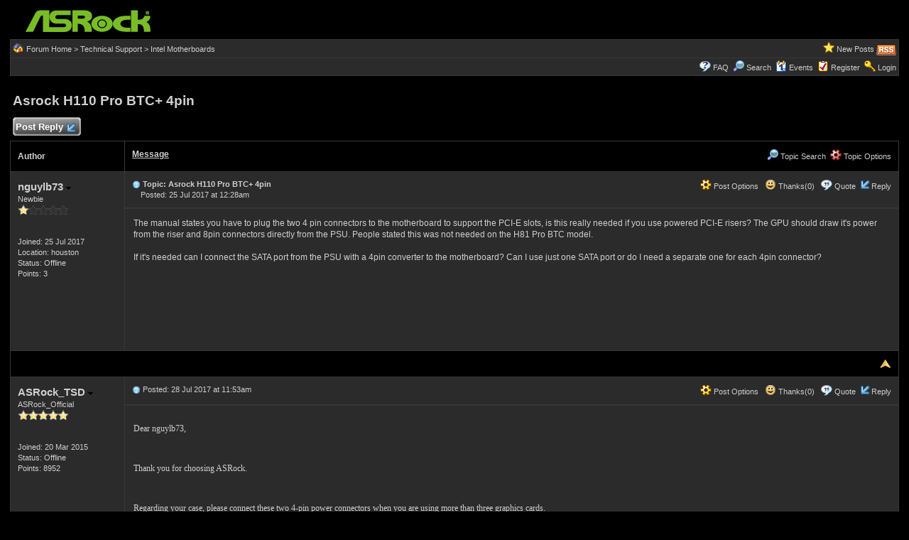

--- FILE ---
content_type: text/html
request_url: https://forum.asrock.com/forum_posts.asp?TID=5689&PID=34108&title=asrock-h110-pro-btc-4pin
body_size: 45811
content:
<!DOCTYPE html PUBLIC "-//W3C//DTD XHTML 1.0 Transitional//EN" "http://www.w3.org/TR/xhtml1/DTD/xhtml1-transitional.dtd">
<html xmlns="http://www.w3.org/1999/xhtml" dir="ltr" lang="en">
<head>
<meta http-equiv="Content-Type" content="text/html; charset=utf-8" />
<title>Asrock H110 Pro BTC+ 4pin - ASRock Forums</title>
<meta name="generator" content="Web Wiz Forums 12.04" />
<meta name="description" content="The manual states you have to plug the two 4 pin connectors to the motherboard to support the PCI-E..." />
<meta name="keywords" content="asrock,h110,pro,btc,4pin, community,forums,chat,talk,discussions" />
<link rel="canonical" href="https://forum.asrock.com/forum_posts.asp?TID=5689&title=asrock-h110-pro-btc-4pin" />

<!--//
/* *******************************************************
Software: Web Wiz Forums(TM) ver. 12.04
Info: http://www.webwizforums.com
Copyright: (C)2001-2021 Web Wiz Ltd. All rights reserved
******************************************************* */
//-->

<link rel="alternate" type="application/rss+xml" title="RSS 2.0" href="RSS_post_feed.asp?TID=5689&title=asrock-h110-pro-btc-4pin" />
<link href="css_styles/dark/default_style.css" rel="stylesheet" type="text/css" />
<meta property="og:site_name" content="ASRock Forums"/>
<meta property="og:title" content="Asrock H110 Pro BTC+ 4pin"/>
<meta property="og:url" content=" https://forum.asrock.com/forum_posts.asp?TID=5689&title=asrock-h110-pro-btc-4pin"/>
<meta property="og:type" content="article"/>   	
<script type="text/javascript" src="https://apis.google.com/js/plusone.js"></script>
 <script type="text/javascript" src="https://syndication.webwiz.net/exped/?SKU=WWF11"></script>
<link rel="icon" href="favicon.ico" type="image/x-icon" />
<link rel="shortcut icon" href="favicon.ico" type="image/x-icon" />
<meta name="viewport" content="width=device-width">
<meta http-equiv="Content-Script-Type" content="text/javascript" />
<script language="javascript" src="includes/default_javascript_v9.js" type="text/javascript"></script>

</head>
<body>
<table class="basicTable" cellspacing="0" cellpadding="3" align="center">
 <tr> 
  <td><a href="http://forum.asrock.com"><img src="forum_images/web_wiz_forums_black.png" border="0" alt="ASRock.com Homepage" title="ASRock.com Homepage" /></a></td>
 </tr>
</table>
<iframe id="dropDownSearch" src="quick_search.asp?FID=11&SSL=True" class="dropDownSearch" frameborder="0" scrolling="no"></iframe>
<table cellspacing="1" cellpadding="3" align="center" class="tableBorder">
 <tr class="tableStatusBar"> 
  <td>
   <div style="float:left;"><img src="forum_images/forum_home.png" alt="Forum Home" title="Forum Home" style="vertical-align: text-bottom" />&nbsp;<a href="default.asp">Forum Home</a> > <a href="default.asp?C=5&title=technical-support">Technical Support</a> > <a href="forum_topics.asp?FID=11&title=intel-motherboards">Intel Motherboards</a></div>
   <div style="float:right;">&nbsp;&nbsp;<img src="forum_images/active_topics.png" alt="New Posts" title="New Posts" style="vertical-align: text-bottom" /> <a href="active_topics.asp">New Posts</a> <a href="RSS_post_feed.asp?TID=5689&title=asrock-h110-pro-btc-4pin" target="_blank"><img src="forum_images/rss.png" alt="RSS Feed - Asrock H110 Pro BTC+ 4pin" title="RSS Feed: Asrock H110 Pro BTC+ 4pin" /></a></div>
  </td>
 </tr>
 <tr class="tableStatusBar">
  <td>
   <div style="float:right;">&nbsp;&nbsp;<img src="forum_images/FAQ.png" alt="FAQ" title="FAQ" style="vertical-align: text-bottom" /> <a href="help.asp">FAQ</a>&nbsp;&nbsp;<img src="forum_images/search.png" alt="Forum Search" title="Forum Search" style="vertical-align: text-bottom" /> <a href="search_form.asp">Search</a>&nbsp;&nbsp;<span id="CalLink" onclick="getAjaxData('ajax_calendar.asp', 'showCalendar');showDropDown('CalLink', 'dropDownCalendar', 210, 0);" class="dropDownPointer"><img src="forum_images/calendar.png" alt="Events" title="Events" style="vertical-align: text-bottom" /> <script language="JavaScript" type="text/javascript">document.write('Events')</script><noscript><a href="calendar.asp">Events</a></noscript></span>&nbsp;&nbsp;<img src="forum_images/register.png" alt="Register" title="Register" style="vertical-align: text-bottom" /> <a href="forum_terms.asp?M=reg&FID=11">Register</a>&nbsp;&nbsp;<img src="forum_images/login.png" alt="Login" title="Login" style="vertical-align: text-bottom" /> <a href="login_user.asp?returnURL=forum_posts.asp?TID=5689&amp;">Login</a></div>
  </td>
 </tr>
</table>
<div id="dropDownCalendar" class="dropDownCalendar"><span id="showCalendar"></span></div>
<br />
<a name="top"></a>
<table class="basicTable" cellspacing="0" cellpadding="5" align="center">
 <tr>
  <td><h1>Asrock H110 Pro BTC+ 4pin</h1></td>
 </tr>
</table>
<table class="basicTable" cellspacing="0" cellpadding="3" align="center">
 <tr>
  <td>
   <a href="new_reply_form.asp?TID=5689&amp;PN=1&amp;TR=8" title="Post Reply" class="largeButton" rel="nofollow">&nbsp;Post Reply <img src="forum_images/reply.png" border="0" alt="Post Reply" /></a>
  </td>
  <td align="right"></td>
 </tr>
</table>
<table class="tableBorder" align="center" cellspacing="1" cellpadding="10" style="table-layout: fixed;">
 <tr class="tableLedger">
  <td style="width:140px;">Author</td>
  <td>
   <div style="float:left;"><a href="forum_posts.asp?TID=5689&amp;OB=DESC" title="Reverse Sort Order">Message</a></div>
   <div style="float:right;" class="downDropParent">&nbsp;&nbsp;<span id="SearchTopicLink" onclick="showDropDown('SearchTopicLink', 'dropDownTopicSearch', 230, 135);" class="dropDownPointer"><img src="forum_images/search.png" alt="Topic Search" title="Topic Search" style="vertical-align: text-bottom;" />&nbsp;Topic Search</span>&nbsp;&nbsp;<span id="topicOptions" onclick="showDropDown('topicOptions', 'optionsMenu', 122, 26);" class="dropDownPointer"><img src="forum_images/topic_options.png" alt="Topic Options" title="Topic Options" style="vertical-align: text-bottom;" /> Topic Options</span><div id="optionsMenu" class="dropDownMenu"><a href="new_reply_form.asp?TID=5689&amp;PN=1&amp;TR=8" rel="nofollow"><div>Post Reply</div></a><a href="new_topic_form.asp?FID=11" rel="nofollow"><div>Create New Topic</div></a><a href="printer_friendly_posts.asp?TID=5689" target="_blank"><div title="Printable Version"> Printable Version</div></a><a href="https://translate.google.com/translate?u=https%3A%2F%2Fforum%2Easrock%2Ecom%2Fforum%5Fposts%2Easp%3FTID%3D5689%26title%3Dasrock%2Dh110%2Dpro%2Dbtc%2D4pin" target="_blank"><div title="Translate"> Translate Topic</div></a></div>
  </td>
 </tr>
 <tr>
  <td rowspan="2" valign="top" class="msgOddTableSide">
   <a name="33551"></a>
   <span id="userProfile1" onclick="showDropDown('userProfile1', 'profileMenu1', 160, 0);" class="msgSideProfile" title="View Drop Down">nguylb73 <img src="forum_images/drop_down.png" alt="View Drop Down" /></span>
   <div id="profileMenu1" class="dropDownMenu">
    <a href="member_profile.asp?PF=6382" rel="nofollow"><div>Members Profile</div></a>
    <a href="pm_new_message_form.asp?name=nguylb73" rel="nofollow"><div>Send Private Message</div></a>
    <a href="search_form.asp?USR=nguylb73" rel="nofollow"><div>Find Members Posts</div></a>
    <a href="pm_buddy_list.asp?name=nguylb73" rel="nofollow"><div>Add to Buddy List</div></a> 
   </div>
   <br />Newbie
   <br /><img src="forum_images/1_star_rating.png" alt="Newbie" title="Newbie" />
   <br />
   <br /><br />Joined: 25 Jul 2017
   <br />Location: houst&#111;n
      <br />Status: Offline
   <br />Points: 3
  </td>
  <td valign="top" class="msgOddTableTop" style="height:15px;">
   <span style="float:right">
    <span id="postOptions1" onclick="showDropDown('postOptions1', 'postMenu1', 130, 0);" class="postOptions"><img src="forum_images/post_options.png" alt="Post Options" title="Post Options" style="vertical-align: text-bottom;" /> Post Options</span>
    <div id="postMenu1" class="dropDownMenu">
     <a href="new_reply_form.asp?TID=5689&amp;PN=1&amp;TR=8" rel="nofollow"><div>Post Reply</div></a>
     <a href="new_reply_form.asp?Quote=1&amp;PID=33551&amp;PN=1&amp;TR=8" rel="nofollow"><div>Quote&nbsp;nguylb73</div></a>
     <a href="report_post.asp?PID=33551&amp;FID=11&amp;TID=5689&amp;PN=1" rel="nofollow"><div>Report Post</div></a> 
    </div>
    &nbsp;&nbsp;<span id="postThanks1" onclick="getAjaxData('ajax_post_thanks.asp?PID=33551&amp;XID=2b4dc34f5fd7', 'ajaxThanks1');showDropDown('postThanks1', 'postThanksMsg1', 180, 0);" class="postThanks"><img src="forum_images/thanks.png" title="Thanks (0)" alt="Thanks (0)" style="vertical-align: text-bottom;" /> Thanks(0)</span>
    <div id="postThanksMsg1" class="dropDownMenu">
     <span id="ajaxThanks1"  class="postThanksDropDown"></span>
    </div>
    &nbsp;&nbsp;<img src="forum_images/quote.png" title="Quote&nbsp;nguylb73" alt="Quote&nbsp;nguylb73" style="vertical-align: text-bottom;" /> <a href="new_reply_form.asp?Quote=1&amp;PID=33551&amp;PN=1&amp;TR=8" rel="nofollow">Quote</a>&nbsp;&nbsp;<img src="forum_images/reply.png" title="Post Reply" alt="Post Reply" style="vertical-align: text-bottom;" /><a href="new_reply_form.asp?PID=33551&amp;PN=1&amp;TR=8" rel="nofollow">Reply</a>
   </span>
   <a href="forum_posts.asp?TID=5689&amp;PID=33551&amp;title=asrock-h110-pro-btc-4pin#33551" title="Direct Link To This Post"><img src="forum_images/bullet.png" alt="Direct Link To This Post" /></a> <strong>Topic: Asrock H110 Pro BTC+ 4pin</strong><br />&nbsp;&nbsp;&nbsp;&nbsp;Posted: 25 Jul 2017 at 12:28am</td>
 </tr>
 <tr class="msgOddTableRow" style="height:200px;min-height:200px;">
  <td valign="top" class="msgLineDevider">
   <!-- Start Member Post nguylb73 -->
   <div class="msgBody">
   <a href="" target="_blank" rel="nofollow"></a>The manual states you have to plug the two 4 pin connectors to the motherboard to support the PCI-E slots, is this really needed if you use powered PCI-E risers? The GPU should draw it's power from the riser and 8pin connectors directly from the PSU. People stated this was not needed on the&nbsp;H81 Pro BTC model.<div><br></div><div>If it's needed can I connect the SATA port from the PSU with a 4pin converter to the motherboard? Can I use just one SATA port or do I need a separate one for each 4pin connector?</div>
   </div>
   <!-- End Member Post nguylb73 -->
  </td>
 </tr>
 <tr class="postSeparatorTableRow">
  <td colspan="2" align="right"><a href="#top"><img src="forum_images/back_to_top.png" alt="Back to Top" title="Back to Top" /></a></td>
 </tr>
 <tr>
  <td rowspan="2" valign="top" class="msgEvenTableSide">
   <a name="33719"></a>
   <span id="userProfile2" onclick="showDropDown('userProfile2', 'profileMenu2', 160, 0);" class="msgSideProfile" title="View Drop Down">ASRock_TSD <img src="forum_images/drop_down.png" alt="View Drop Down" /></span>
   <div id="profileMenu2" class="dropDownMenu">
    <a href="member_profile.asp?PF=9" rel="nofollow"><div>Members Profile</div></a>
    <a href="pm_new_message_form.asp?name=ASRock%5FTSD" rel="nofollow"><div>Send Private Message</div></a>
    <a href="search_form.asp?USR=ASRock%5FTSD" rel="nofollow"><div>Find Members Posts</div></a>
    <a href="pm_buddy_list.asp?name=ASRock%5FTSD" rel="nofollow"><div>Add to Buddy List</div></a> 
   </div>
   <br />ASRock_Official
   <br /><img src="forum_images/5_star_rating.png" alt="ASRock_Official" title="ASRock_Official" />
   <br />
   <br /><br />Joined: 20 Mar 2015
      <br />Status: Offline
   <br />Points: 8952
  </td>
  <td valign="top" class="msgEvenTableTop" style="height:15px;">
   <span style="float:right">
    <span id="postOptions2" onclick="showDropDown('postOptions2', 'postMenu2', 130, 0);" class="postOptions"><img src="forum_images/post_options.png" alt="Post Options" title="Post Options" style="vertical-align: text-bottom;" /> Post Options</span>
    <div id="postMenu2" class="dropDownMenu">
     <a href="new_reply_form.asp?TID=5689&amp;PN=1&amp;TR=8" rel="nofollow"><div>Post Reply</div></a>
     <a href="new_reply_form.asp?Quote=1&amp;PID=33719&amp;PN=1&amp;TR=8" rel="nofollow"><div>Quote&nbsp;ASRock_TSD</div></a>
     <a href="report_post.asp?PID=33719&amp;FID=11&amp;TID=5689&amp;PN=1" rel="nofollow"><div>Report Post</div></a> 
    </div>
    &nbsp;&nbsp;<span id="postThanks2" onclick="getAjaxData('ajax_post_thanks.asp?PID=33719&amp;XID=2b4dc34f5fd7', 'ajaxThanks2');showDropDown('postThanks2', 'postThanksMsg2', 180, 0);" class="postThanks"><img src="forum_images/thanks.png" title="Thanks (0)" alt="Thanks (0)" style="vertical-align: text-bottom;" /> Thanks(0)</span>
    <div id="postThanksMsg2" class="dropDownMenu">
     <span id="ajaxThanks2"  class="postThanksDropDown"></span>
    </div>
    &nbsp;&nbsp;<img src="forum_images/quote.png" title="Quote&nbsp;ASRock_TSD" alt="Quote&nbsp;ASRock_TSD" style="vertical-align: text-bottom;" /> <a href="new_reply_form.asp?Quote=1&amp;PID=33719&amp;PN=1&amp;TR=8" rel="nofollow">Quote</a>&nbsp;&nbsp;<img src="forum_images/reply.png" title="Post Reply" alt="Post Reply" style="vertical-align: text-bottom;" /><a href="new_reply_form.asp?PID=33719&amp;PN=1&amp;TR=8" rel="nofollow">Reply</a>
   </span>
   <a href="forum_posts.asp?TID=5689&amp;PID=33719&amp;title=asrock-h110-pro-btc-4pin#33719" title="Direct Link To This Post"><img src="forum_images/bullet.png" alt="Direct Link To This Post" /></a> Posted: 28 Jul 2017 at 11:53am</td>
 </tr>
 <tr class="msgEvenTableRow" style="height:200px;min-height:200px;">
  <td valign="top" class="msgLineDevider">
   <!-- Start Member Post ASRock_TSD -->
   <div class="msgBody">
   <p ="Ms&#111;normal"><span lang="EN-US" style="font-size:9.0pt;font-family:&quot;Meiryo&quot;,&quot;sans-serif&quot;;  mso-fareast-font-family:?�細?��?">Dear nguylb73,<o:p></o:p></span></p>

<p ="Ms&#111;normal"><span lang="EN-US" style="font-size:9.0pt;font-family:&quot;Meiryo&quot;,&quot;sans-serif&quot;;  mso-fareast-font-family:?�細?��?">&nbsp;</span></p>

<p ="Ms&#111;normal"><span lang="EN-US" style="font-size:9.0pt;font-family:&quot;Meiryo&quot;,&quot;sans-serif&quot;;  mso-fareast-font-family:?�細?��?">Thank you for choosing ASRock.<o:p></o:p></span></p>

<p ="Ms&#111;normal"><span lang="EN-US" style="font-size:9.0pt;font-family:&quot;Meiryo&quot;,&quot;sans-serif&quot;;  mso-fareast-font-family:?�細?��?">&nbsp;</span></p>

<p ="Ms&#111;normal"><span lang="EN-US" style="font-size:9.0pt;font-family:&quot;Meiryo&quot;,&quot;sans-serif&quot;;  mso-fareast-font-family:?�細?��?">Regarding your case, please connect these two
4-pin power connectors when you are using more than three graphics cards.<o:p></o:p></span></p>

<p ="Ms&#111;normal"><span lang="EN-US" style="font-size:9.0pt;font-family:&quot;Meiryo&quot;,&quot;sans-serif&quot;;  mso-fareast-font-family:?�細?��?">We suggest connecting two 4-pin connector with
separate power cable, if you don?�t have enough 4-pin power cable; we also have
SATA power connector on the motherboard, just between the lower 4-pin
connector.<o:p></o:p></span></p>

<p ="Ms&#111;normal"><span lang="EN-US" style="font-size:9.0pt;font-family:&quot;Meiryo&quot;,&quot;sans-serif&quot;;  mso-fareast-font-family:?�細?��?"><a href="http://asrock.pc.cdn.bitgravity.com/Manual/H110%20Pro%20BTC+.pdf" target="_blank" rel="nofollow">http://asrock.pc.cdn.bitgravity.com/Manual/H110%20Pro%20BTC+.pdf</a><o:p></o:p></span></p>

<p ="Ms&#111;normal"><span lang="EN-US" style="font-size:9.0pt;font-family:&quot;Meiryo&quot;,&quot;sans-serif&quot;;  mso-fareast-font-family:?�細?��?">&nbsp;</span></p>

<p ="Ms&#111;normal"><span lang="EN-US" style="font-size:9.0pt;font-family:&quot;Meiryo&quot;,&quot;sans-serif&quot;;  mso-fareast-font-family:?�細?��?">Thank you!<o:p></o:p></span></p>

<p ="Ms&#111;normal"><span lang="EN-US" style="font-size:9.0pt;font-family:&quot;Meiryo&quot;,&quot;sans-serif&quot;;  mso-fareast-font-family:?�細?��?">Yours truly,<o:p></o:p></span></p>

<p ="Ms&#111;normal"><span lang="EN-US" style="font-size:9.0pt;font-family:&quot;Meiryo&quot;,&quot;sans-serif&quot;;  mso-fareast-font-family:?�細?��?">ASRock TSD<o:p></o:p></span></p>
   </div>
   <!-- End Member Post ASRock_TSD -->
  </td>
 </tr>
 <tr class="postSeparatorTableRow">
  <td colspan="2" align="right"><a href="#top"><img src="forum_images/back_to_top.png" alt="Back to Top" title="Back to Top" /></a></td>
 </tr>
 <tr>
  <td rowspan="2" valign="top" class="msgOddTableSide">
   <a name="33844"></a>
   <span id="userProfile3" onclick="showDropDown('userProfile3', 'profileMenu3', 160, 0);" class="msgSideProfile" title="View Drop Down">Keeper3000 <img src="forum_images/drop_down.png" alt="View Drop Down" /></span>
   <div id="profileMenu3" class="dropDownMenu">
    <a href="member_profile.asp?PF=6439" rel="nofollow"><div>Members Profile</div></a>
    <a href="pm_new_message_form.asp?name=Keeper3000" rel="nofollow"><div>Send Private Message</div></a>
    <a href="search_form.asp?USR=Keeper3000" rel="nofollow"><div>Find Members Posts</div></a>
    <a href="pm_buddy_list.asp?name=Keeper3000" rel="nofollow"><div>Add to Buddy List</div></a> 
   </div>
   <br />Newbie
   <br /><img src="forum_images/1_star_rating.png" alt="Newbie" title="Newbie" />
   <br />
   <br /><br />Joined: 31 Jul 2017
      <br />Status: Offline
   <br />Points: 10
  </td>
  <td valign="top" class="msgOddTableTop" style="height:15px;">
   <span style="float:right">
    <span id="postOptions3" onclick="showDropDown('postOptions3', 'postMenu3', 130, 0);" class="postOptions"><img src="forum_images/post_options.png" alt="Post Options" title="Post Options" style="vertical-align: text-bottom;" /> Post Options</span>
    <div id="postMenu3" class="dropDownMenu">
     <a href="new_reply_form.asp?TID=5689&amp;PN=1&amp;TR=8" rel="nofollow"><div>Post Reply</div></a>
     <a href="new_reply_form.asp?Quote=1&amp;PID=33844&amp;PN=1&amp;TR=8" rel="nofollow"><div>Quote&nbsp;Keeper3000</div></a>
     <a href="report_post.asp?PID=33844&amp;FID=11&amp;TID=5689&amp;PN=1" rel="nofollow"><div>Report Post</div></a> 
    </div>
    &nbsp;&nbsp;<span id="postThanks3" onclick="getAjaxData('ajax_post_thanks.asp?PID=33844&amp;XID=2b4dc34f5fd7', 'ajaxThanks3');showDropDown('postThanks3', 'postThanksMsg3', 180, 0);" class="postThanks"><img src="forum_images/thanks.png" title="Thanks (0)" alt="Thanks (0)" style="vertical-align: text-bottom;" /> Thanks(0)</span>
    <div id="postThanksMsg3" class="dropDownMenu">
     <span id="ajaxThanks3"  class="postThanksDropDown"></span>
    </div>
    &nbsp;&nbsp;<img src="forum_images/quote.png" title="Quote&nbsp;Keeper3000" alt="Quote&nbsp;Keeper3000" style="vertical-align: text-bottom;" /> <a href="new_reply_form.asp?Quote=1&amp;PID=33844&amp;PN=1&amp;TR=8" rel="nofollow">Quote</a>&nbsp;&nbsp;<img src="forum_images/reply.png" title="Post Reply" alt="Post Reply" style="vertical-align: text-bottom;" /><a href="new_reply_form.asp?PID=33844&amp;PN=1&amp;TR=8" rel="nofollow">Reply</a>
   </span>
   <a href="forum_posts.asp?TID=5689&amp;PID=33844&amp;title=asrock-h110-pro-btc-4pin#33844" title="Direct Link To This Post"><img src="forum_images/bullet.png" alt="Direct Link To This Post" /></a> Posted: 31 Jul 2017 at 12:09am</td>
 </tr>
 <tr class="msgOddTableRow" style="height:200px;min-height:200px;">
  <td valign="top" class="msgLineDevider">
   <!-- Start Member Post Keeper3000 -->
   <div class="msgBody">
   <a href="" target="_blank" rel="nofollow"></a>I need clarification.  Should I plug in both 4 pins AND the 24 pin? Or is the 24pin only to be used as an alternative.<br /><br />
   </div>
   <!-- End Member Post Keeper3000 -->
  </td>
 </tr>
 <tr class="postSeparatorTableRow">
  <td colspan="2" align="right"><a href="#top"><img src="forum_images/back_to_top.png" alt="Back to Top" title="Back to Top" /></a></td>
 </tr>
 <tr>
  <td rowspan="3" valign="top" class="msgEvenTableSide">
   <a name="33876"></a>
   <span id="userProfile4" onclick="showDropDown('userProfile4', 'profileMenu4', 160, 0);" class="msgSideProfile" title="View Drop Down">parsec <img src="forum_images/drop_down.png" alt="View Drop Down" /></span>
   <div id="profileMenu4" class="dropDownMenu">
    <a href="member_profile.asp?PF=74" rel="nofollow"><div>Members Profile</div></a>
    <a href="pm_new_message_form.asp?name=parsec" rel="nofollow"><div>Send Private Message</div></a>
    <a href="search_form.asp?USR=parsec" rel="nofollow"><div>Find Members Posts</div></a>
    <a href="pm_buddy_list.asp?name=parsec" rel="nofollow"><div>Add to Buddy List</div></a> 
   </div>
   <br />Moderator Group
   <br /><img src="forum_images/4_star_rating.png" alt="Moderator Group" title="Moderator Group" />
   <br /><img src="avatars/radar.jpg" alt="Avatar" class="avatar" onerror="this.src='avatars/blank_avatar.jpg';" />
   <br /><br />Joined: 04 May 2015
   <br />Location: USA
      <br />Status: Offline
   <br />Points: 4996
  </td>
  <td valign="top" class="msgEvenTableTop" style="height:15px;">
   <span style="float:right">
    <span id="postOptions4" onclick="showDropDown('postOptions4', 'postMenu4', 130, 0);" class="postOptions"><img src="forum_images/post_options.png" alt="Post Options" title="Post Options" style="vertical-align: text-bottom;" /> Post Options</span>
    <div id="postMenu4" class="dropDownMenu">
     <a href="new_reply_form.asp?TID=5689&amp;PN=1&amp;TR=8" rel="nofollow"><div>Post Reply</div></a>
     <a href="new_reply_form.asp?Quote=1&amp;PID=33876&amp;PN=1&amp;TR=8" rel="nofollow"><div>Quote&nbsp;parsec</div></a>
     <a href="report_post.asp?PID=33876&amp;FID=11&amp;TID=5689&amp;PN=1" rel="nofollow"><div>Report Post</div></a> 
    </div>
    &nbsp;&nbsp;<span id="postThanks4" onclick="getAjaxData('ajax_post_thanks.asp?PID=33876&amp;XID=2b4dc34f5fd7', 'ajaxThanks4');showDropDown('postThanks4', 'postThanksMsg4', 180, 0);" class="postThanks"><img src="forum_images/thanks.png" title="Thanks (0)" alt="Thanks (0)" style="vertical-align: text-bottom;" /> Thanks(0)</span>
    <div id="postThanksMsg4" class="dropDownMenu">
     <span id="ajaxThanks4"  class="postThanksDropDown"></span>
    </div>
    &nbsp;&nbsp;<img src="forum_images/quote.png" title="Quote&nbsp;parsec" alt="Quote&nbsp;parsec" style="vertical-align: text-bottom;" /> <a href="new_reply_form.asp?Quote=1&amp;PID=33876&amp;PN=1&amp;TR=8" rel="nofollow">Quote</a>&nbsp;&nbsp;<img src="forum_images/reply.png" title="Post Reply" alt="Post Reply" style="vertical-align: text-bottom;" /><a href="new_reply_form.asp?PID=33876&amp;PN=1&amp;TR=8" rel="nofollow">Reply</a>
   </span>
   <a href="forum_posts.asp?TID=5689&amp;PID=33876&amp;title=asrock-h110-pro-btc-4pin#33876" title="Direct Link To This Post"><img src="forum_images/bullet.png" alt="Direct Link To This Post" /></a> Posted: 31 Jul 2017 at 10:38pm</td>
 </tr>
 <tr class="msgEvenTableRow" style="height:200px;min-height:200px;">
  <td valign="top" class="msgLineDevider">
   <!-- Start Member Post parsec -->
   <div class="msgBody">
   
<table width="99%"><tr><td class="BBquote"><img src="forum_images/quote_box.png" title="Originally posted by Keeper3000" alt="Originally posted by Keeper3000" style="vertical-align: text-bottom;" /> <strong>Keeper3000 wrote:</strong><br /><br /><a href="" target="_blank" rel="nofollow"></a>I need clarification.  Should I plug in both 4 pins AND the 24 pin? Or is the 24pin only to be used as an alternative.<br><br></td></tr></table><br><br>First, the main 24 pin ATX power cable must be connected to the board at all times. That cable from the PSU provides +12V, +5V, and +3.3V power to the board, and it includes wires to signal the PSU to turn on when the power button on the PC case is pressed.<br><br>Second, you must also connect a cable from the PSU to the 4/8 pin CPU power connector at the top of the board. The CPU will not receive power if this cable from the PSU is not connected, and the board will not operate.<br><br>Third are the two extra 4 pin PCIe power cables that you asked about in your first post. It seems that even if your PCIe risers have power connectors, you still need to connect those two extra connectors to the board.<br><br><br>
   </div>
   <!-- End Member Post parsec -->
  </td>
 </tr>
 <tr class="msgEvenTableRow">
  <td class="msgLineDevider">
   <!-- Start Signature -->
    <div class="msgSignature">
     <a href="http://valid.x86.fr/48rujh" target="_blank" rel="nofollow"><img src="http://valid.x86.fr/cache/banner/48rujh-5.png" border="0" /></a>
    </div>
   <!-- End Signature "'' -->
  </td>
 </tr>
 <tr class="postSeparatorTableRow">
  <td colspan="2" align="right"><a href="#top"><img src="forum_images/back_to_top.png" alt="Back to Top" title="Back to Top" /></a></td>
 </tr>
 <tr>
  <td rowspan="2" valign="top" class="msgOddTableSide">
   <a name="34108"></a>
   <span id="userProfile5" onclick="showDropDown('userProfile5', 'profileMenu5', 160, 0);" class="msgSideProfile" title="View Drop Down">Keeper3000 <img src="forum_images/drop_down.png" alt="View Drop Down" /></span>
   <div id="profileMenu5" class="dropDownMenu">
    <a href="member_profile.asp?PF=6439" rel="nofollow"><div>Members Profile</div></a>
    <a href="pm_new_message_form.asp?name=Keeper3000" rel="nofollow"><div>Send Private Message</div></a>
    <a href="search_form.asp?USR=Keeper3000" rel="nofollow"><div>Find Members Posts</div></a>
    <a href="pm_buddy_list.asp?name=Keeper3000" rel="nofollow"><div>Add to Buddy List</div></a> 
   </div>
   <br />Newbie
   <br /><img src="forum_images/1_star_rating.png" alt="Newbie" title="Newbie" />
   <br />
   <br /><br />Joined: 31 Jul 2017
      <br />Status: Offline
   <br />Points: 10
  </td>
  <td valign="top" class="msgOddTableTop" style="height:15px;">
   <span style="float:right">
    <span id="postOptions5" onclick="showDropDown('postOptions5', 'postMenu5', 130, 0);" class="postOptions"><img src="forum_images/post_options.png" alt="Post Options" title="Post Options" style="vertical-align: text-bottom;" /> Post Options</span>
    <div id="postMenu5" class="dropDownMenu">
     <a href="new_reply_form.asp?TID=5689&amp;PN=1&amp;TR=8" rel="nofollow"><div>Post Reply</div></a>
     <a href="new_reply_form.asp?Quote=1&amp;PID=34108&amp;PN=1&amp;TR=8" rel="nofollow"><div>Quote&nbsp;Keeper3000</div></a>
     <a href="report_post.asp?PID=34108&amp;FID=11&amp;TID=5689&amp;PN=1" rel="nofollow"><div>Report Post</div></a> 
    </div>
    &nbsp;&nbsp;<span id="postThanks5" onclick="getAjaxData('ajax_post_thanks.asp?PID=34108&amp;XID=2b4dc34f5fd7', 'ajaxThanks5');showDropDown('postThanks5', 'postThanksMsg5', 180, 0);" class="postThanks"><img src="forum_images/thanks.png" title="Thanks (0)" alt="Thanks (0)" style="vertical-align: text-bottom;" /> Thanks(0)</span>
    <div id="postThanksMsg5" class="dropDownMenu">
     <span id="ajaxThanks5"  class="postThanksDropDown"></span>
    </div>
    &nbsp;&nbsp;<img src="forum_images/quote.png" title="Quote&nbsp;Keeper3000" alt="Quote&nbsp;Keeper3000" style="vertical-align: text-bottom;" /> <a href="new_reply_form.asp?Quote=1&amp;PID=34108&amp;PN=1&amp;TR=8" rel="nofollow">Quote</a>&nbsp;&nbsp;<img src="forum_images/reply.png" title="Post Reply" alt="Post Reply" style="vertical-align: text-bottom;" /><a href="new_reply_form.asp?PID=34108&amp;PN=1&amp;TR=8" rel="nofollow">Reply</a>
   </span>
   <a href="forum_posts.asp?TID=5689&amp;PID=34108&amp;title=asrock-h110-pro-btc-4pin#34108" title="Direct Link To This Post"><img src="forum_images/bullet.png" alt="Direct Link To This Post" /></a> Posted: 06 Aug 2017 at 8:47pm</td>
 </tr>
 <tr class="msgOddTableRow" style="height:200px;min-height:200px;">
  <td valign="top" class="msgLineDevider">
   <!-- Start Member Post Keeper3000 -->
   <div class="msgBody">
   <a href="" target="_blank" rel="nofollow"></a>Should you also plugin the extra sata power cable if you've plugged in the 2 extra 4pin cpi power cables?<div>I'm running 13 gpu's but seeing about 20% less performance than my other rigs. &nbsp;I'm wondering if this guy is the reason.</div>
   </div>
   <!-- End Member Post Keeper3000 -->
  </td>
 </tr>
 <tr class="postSeparatorTableRow">
  <td colspan="2" align="right"><a href="#top"><img src="forum_images/back_to_top.png" alt="Back to Top" title="Back to Top" /></a></td>
 </tr>
 <tr>
  <td rowspan="2" valign="top" class="msgEvenTableSide">
   <a name="86400"></a>
   <span id="userProfile6" onclick="showDropDown('userProfile6', 'profileMenu6', 160, 0);" class="msgSideProfile" title="View Drop Down">Mjwisconsin77 <img src="forum_images/drop_down.png" alt="View Drop Down" /></span>
   <div id="profileMenu6" class="dropDownMenu">
    <a href="member_profile.asp?PF=19426" rel="nofollow"><div>Members Profile</div></a>
    <a href="pm_new_message_form.asp?name=Mjwisconsin77" rel="nofollow"><div>Send Private Message</div></a>
    <a href="search_form.asp?USR=Mjwisconsin77" rel="nofollow"><div>Find Members Posts</div></a>
    <a href="pm_buddy_list.asp?name=Mjwisconsin77" rel="nofollow"><div>Add to Buddy List</div></a> 
   </div>
   <br />Newbie
   <br /><img src="forum_images/1_star_rating.png" alt="Newbie" title="Newbie" />
   <br />
   <br /><br />Joined: 15 Apr 2021
   <br />Location: USA
      <br />Status: Offline
   <br />Points: 15
  </td>
  <td valign="top" class="msgEvenTableTop" style="height:15px;">
   <span style="float:right">
    <span id="postOptions6" onclick="showDropDown('postOptions6', 'postMenu6', 130, 0);" class="postOptions"><img src="forum_images/post_options.png" alt="Post Options" title="Post Options" style="vertical-align: text-bottom;" /> Post Options</span>
    <div id="postMenu6" class="dropDownMenu">
     <a href="new_reply_form.asp?TID=5689&amp;PN=1&amp;TR=8" rel="nofollow"><div>Post Reply</div></a>
     <a href="new_reply_form.asp?Quote=1&amp;PID=86400&amp;PN=1&amp;TR=8" rel="nofollow"><div>Quote&nbsp;Mjwisconsin77</div></a>
     <a href="report_post.asp?PID=86400&amp;FID=11&amp;TID=5689&amp;PN=1" rel="nofollow"><div>Report Post</div></a> 
    </div>
    &nbsp;&nbsp;<span id="postThanks6" onclick="getAjaxData('ajax_post_thanks.asp?PID=86400&amp;XID=2b4dc34f5fd7', 'ajaxThanks6');showDropDown('postThanks6', 'postThanksMsg6', 180, 0);" class="postThanks"><img src="forum_images/thanks.png" title="Thanks (0)" alt="Thanks (0)" style="vertical-align: text-bottom;" /> Thanks(0)</span>
    <div id="postThanksMsg6" class="dropDownMenu">
     <span id="ajaxThanks6"  class="postThanksDropDown"></span>
    </div>
    &nbsp;&nbsp;<img src="forum_images/quote.png" title="Quote&nbsp;Mjwisconsin77" alt="Quote&nbsp;Mjwisconsin77" style="vertical-align: text-bottom;" /> <a href="new_reply_form.asp?Quote=1&amp;PID=86400&amp;PN=1&amp;TR=8" rel="nofollow">Quote</a>&nbsp;&nbsp;<img src="forum_images/reply.png" title="Post Reply" alt="Post Reply" style="vertical-align: text-bottom;" /><a href="new_reply_form.asp?PID=86400&amp;PN=1&amp;TR=8" rel="nofollow">Reply</a>
   </span>
   <a href="forum_posts.asp?TID=5689&amp;PID=86400&amp;title=asrock-h110-pro-btc-4pin#86400" title="Direct Link To This Post"><img src="forum_images/bullet.png" alt="Direct Link To This Post" /></a> Posted: 15 Apr 2021 at 5:37am</td>
 </tr>
 <tr class="msgEvenTableRow" style="height:200px;min-height:200px;">
  <td valign="top" class="msgLineDevider">
   <!-- Start Member Post Mjwisconsin77 -->
   <div class="msgBody">
   Hi,<br /><br />When I try to use the 2 pcie power connecters the Mobo immediately fries (smokes around the dram and 24 pin area), I have attempted it on two now mobos.  I follow the PDF instructions exactly and everything works perfect prior to the 4 pin connection.  
   </div>
   <!-- End Member Post Mjwisconsin77 -->
  </td>
 </tr>
 <tr class="postSeparatorTableRow">
  <td colspan="2" align="right"><a href="#top"><img src="forum_images/back_to_top.png" alt="Back to Top" title="Back to Top" /></a></td>
 </tr>
 <tr>
  <td rowspan="2" valign="top" class="msgOddTableSide">
   <a name="87463"></a>
   <span id="userProfile7" onclick="showDropDown('userProfile7', 'profileMenu7', 160, 0);" class="msgSideProfile" title="View Drop Down">Spikeuk <img src="forum_images/drop_down.png" alt="View Drop Down" /></span>
   <div id="profileMenu7" class="dropDownMenu">
    <a href="member_profile.asp?PF=19788" rel="nofollow"><div>Members Profile</div></a>
    <a href="pm_new_message_form.asp?name=Spikeuk" rel="nofollow"><div>Send Private Message</div></a>
    <a href="search_form.asp?USR=Spikeuk" rel="nofollow"><div>Find Members Posts</div></a>
    <a href="pm_buddy_list.asp?name=Spikeuk" rel="nofollow"><div>Add to Buddy List</div></a> 
   </div>
   <br />Newbie
   <br /><img src="forum_images/1_star_rating.png" alt="Newbie" title="Newbie" />
   <br />
   <br /><br />Joined: 02 Jun 2021
      <br />Status: Offline
   <br />Points: 15
  </td>
  <td valign="top" class="msgOddTableTop" style="height:15px;">
   <span style="float:right">
    <span id="postOptions7" onclick="showDropDown('postOptions7', 'postMenu7', 130, 0);" class="postOptions"><img src="forum_images/post_options.png" alt="Post Options" title="Post Options" style="vertical-align: text-bottom;" /> Post Options</span>
    <div id="postMenu7" class="dropDownMenu">
     <a href="new_reply_form.asp?TID=5689&amp;PN=1&amp;TR=8" rel="nofollow"><div>Post Reply</div></a>
     <a href="new_reply_form.asp?Quote=1&amp;PID=87463&amp;PN=1&amp;TR=8" rel="nofollow"><div>Quote&nbsp;Spikeuk</div></a>
     <a href="report_post.asp?PID=87463&amp;FID=11&amp;TID=5689&amp;PN=1" rel="nofollow"><div>Report Post</div></a> 
    </div>
    &nbsp;&nbsp;<span id="postThanks7" onclick="getAjaxData('ajax_post_thanks.asp?PID=87463&amp;XID=2b4dc34f5fd7', 'ajaxThanks7');showDropDown('postThanks7', 'postThanksMsg7', 180, 0);" class="postThanks"><img src="forum_images/thanks.png" title="Thanks (0)" alt="Thanks (0)" style="vertical-align: text-bottom;" /> Thanks(0)</span>
    <div id="postThanksMsg7" class="dropDownMenu">
     <span id="ajaxThanks7"  class="postThanksDropDown"></span>
    </div>
    &nbsp;&nbsp;<img src="forum_images/quote.png" title="Quote&nbsp;Spikeuk" alt="Quote&nbsp;Spikeuk" style="vertical-align: text-bottom;" /> <a href="new_reply_form.asp?Quote=1&amp;PID=87463&amp;PN=1&amp;TR=8" rel="nofollow">Quote</a>&nbsp;&nbsp;<img src="forum_images/reply.png" title="Post Reply" alt="Post Reply" style="vertical-align: text-bottom;" /><a href="new_reply_form.asp?PID=87463&amp;PN=1&amp;TR=8" rel="nofollow">Reply</a>
   </span>
   <a href="forum_posts.asp?TID=5689&amp;PID=87463&amp;title=asrock-h110-pro-btc-4pin#87463" title="Direct Link To This Post"><img src="forum_images/bullet.png" alt="Direct Link To This Post" /></a> Posted: 02 Jun 2021 at 2:24pm</td>
 </tr>
 <tr class="msgOddTableRow" style="height:200px;min-height:200px;">
  <td valign="top" class="msgLineDevider">
   <!-- Start Member Post Spikeuk -->
   <div class="msgBody">
   Mine was working perfectly with 10 cards, powered risers,  both molex and the on board sata connections plugged in.<br /><br />I bought a new expensive PSU. plugged it in,  the board kept booting into Bios and showing image that the molex didnt have power?<br /><br />Check the molex and they did have power!<br /><br />Rebooted twice, then nice smoke from near cmos battery,  (sound like same as the above post)  I can see the small black chip near the cmos (in the CU14) group seems to be half melted.<br /><br />I don't understand why this melted? <br /><br />What does this chip do?<br /><br />I'm now concerned that if I buy another board the same thing will occur.<br /><br /><br /><br /><br /><br />
   </div>
   <!-- End Member Post Spikeuk -->
  </td>
 </tr>
 <tr class="postSeparatorTableRow">
  <td colspan="2" align="right"><a href="#top"><img src="forum_images/back_to_top.png" alt="Back to Top" title="Back to Top" /></a></td>
 </tr>
 <tr>
  <td rowspan="3" valign="top" class="msgEvenTableSide">
   <a name="89428"></a>
   <span id="userProfile8" onclick="showDropDown('userProfile8', 'profileMenu8', 160, 0);" class="msgSideProfile" title="View Drop Down">zajacik <img src="forum_images/drop_down.png" alt="View Drop Down" /></span>
   <div id="profileMenu8" class="dropDownMenu">
    <a href="member_profile.asp?PF=21148" rel="nofollow"><div>Members Profile</div></a>
    <a href="pm_new_message_form.asp?name=zajacik" rel="nofollow"><div>Send Private Message</div></a>
    <a href="search_form.asp?USR=zajacik" rel="nofollow"><div>Find Members Posts</div></a>
    <a href="pm_buddy_list.asp?name=zajacik" rel="nofollow"><div>Add to Buddy List</div></a> 
   </div>
   <br />Newbie
   <br /><img src="forum_images/1_star_rating.png" alt="Newbie" title="Newbie" />
   <br />
   <br /><br />Joined: 24 Jul 2021
      <br />Status: Offline
   <br />Points: 30
  </td>
  <td valign="top" class="msgEvenTableTop" style="height:15px;">
   <span style="float:right">
    <span id="postOptions8" onclick="showDropDown('postOptions8', 'postMenu8', 130, 0);" class="postOptions"><img src="forum_images/post_options.png" alt="Post Options" title="Post Options" style="vertical-align: text-bottom;" /> Post Options</span>
    <div id="postMenu8" class="dropDownMenu">
     <a href="new_reply_form.asp?TID=5689&amp;PN=1&amp;TR=8" rel="nofollow"><div>Post Reply</div></a>
     <a href="new_reply_form.asp?Quote=1&amp;PID=89428&amp;PN=1&amp;TR=8" rel="nofollow"><div>Quote&nbsp;zajacik</div></a>
     <a href="report_post.asp?PID=89428&amp;FID=11&amp;TID=5689&amp;PN=1" rel="nofollow"><div>Report Post</div></a> 
    </div>
    &nbsp;&nbsp;<span id="postThanks8" onclick="getAjaxData('ajax_post_thanks.asp?PID=89428&amp;XID=2b4dc34f5fd7', 'ajaxThanks8');showDropDown('postThanks8', 'postThanksMsg8', 180, 0);" class="postThanks"><img src="forum_images/thanks.png" title="Thanks (0)" alt="Thanks (0)" style="vertical-align: text-bottom;" /> Thanks(0)</span>
    <div id="postThanksMsg8" class="dropDownMenu">
     <span id="ajaxThanks8"  class="postThanksDropDown"></span>
    </div>
    &nbsp;&nbsp;<img src="forum_images/quote.png" title="Quote&nbsp;zajacik" alt="Quote&nbsp;zajacik" style="vertical-align: text-bottom;" /> <a href="new_reply_form.asp?Quote=1&amp;PID=89428&amp;PN=1&amp;TR=8" rel="nofollow">Quote</a>&nbsp;&nbsp;<img src="forum_images/reply.png" title="Post Reply" alt="Post Reply" style="vertical-align: text-bottom;" /><a href="new_reply_form.asp?PID=89428&amp;PN=1&amp;TR=8" rel="nofollow">Reply</a>
   </span>
   <a href="forum_posts.asp?TID=5689&amp;PID=89428&amp;title=asrock-h110-pro-btc-4pin#89428" title="Direct Link To This Post"><img src="forum_images/bullet.png" alt="Direct Link To This Post" /></a> Posted: 24 Jul 2021 at 9:59am</td>
 </tr>
 <tr class="msgEvenTableRow" style="height:200px;min-height:200px;">
  <td valign="top" class="msgLineDevider">
   <!-- Start Member Post zajacik -->
   <div class="msgBody">
   Hi, Did anyone answer your issue or did you fix it?
   </div>
   <!-- End Member Post zajacik -->
  </td>
 </tr>
 <tr class="msgEvenTableRow">
  <td class="msgLineDevider">
   <!-- Start Signature -->
    <div class="msgSignature">
     Ray Holt
    </div>
   <!-- End Signature "'' -->
  </td>
 </tr>
 <tr class="postSeparatorTableRow">
  <td colspan="2" align="right"><a href="#top"><img src="forum_images/back_to_top.png" alt="Back to Top" title="Back to Top" /></a></td>
 </tr>
</table>
<iframe id="dropDownTopicSearch" src="quick_topic_search.asp?TID=5689" class="dropDownTopicSearch" frameborder="0" scrolling="no" rel="nofollow"></iframe>
<table class="basicTable" cellspacing="0" cellpadding="3" align="center">
 <tr>
  <td>
   <a href="new_reply_form.asp?TID=5689&amp;PN=1&amp;TR=8" title="Post Reply" class="largeButton" rel="nofollow">&nbsp;Post Reply <img src="forum_images/reply.png" border="0" alt="Post Reply" /></a>
  </td>
  <td align="right" nowrap="nowrap">
  </td>
 </tr>
 <tr>
  <td>&nbsp;&nbsp;<span id="shareTopic" onclick="getAjaxData('ajax_topic_share.asp?TID=5689&URL=https%3A%2F%2Fforum%2Easrock%2Ecom%2Fforum%5Fposts%2Easp%3FTID%3D5689%26title%3Dasrock%2Dh110%2Dpro%2Dbtc%2D4pin&Title=Asrock+H110+Pro+BTC%2B+4pin', 'showShareTopicMenu');showDropDown('shareTopic', 'shareTopicMenu', 720, 0);" class="dropDownPointer"><img src="forum_images/share_button.png" alt="Share Topic" title="Share Topic" style="vertical-align: text-bottom" onmouseover="fadeImage(this)" onmouseout="unFadeImage(this)" vspace="4" /></span><div id="shareTopicMenu" class="dropDownTopicShare"><span id="showShareTopicMenu"></span></div> &nbsp;&nbsp; 
  <script src="https://platform.twitter.com/widgets.js" type="text/javascript"></script>
  <a href="https://twitter.com/share?url=https%3A%2F%2Fforum%2Easrock%2Ecom%2Fforum%5Fposts%2Easp%3FTID%3D5689%26title%3Dasrock%2Dh110%2Dpro%2Dbtc%2D4pin&text=Asrock H110 Pro BTC+ 4pin" class="twitter-share-button">Tweet</a>   	
   <g:plusone size="medium" href="https%3A%2F%2Fforum%2Easrock%2Ecom%2Fforum%5Fposts%2Easp%3FTID%3D5689%26title%3Dasrock%2Dh110%2Dpro%2Dbtc%2D4pin"></g:plusone>
   <iframe src="https://www.facebook.com/plugins/like.php?app_id=230119966998116&amp;href=https%3A%2F%2Fforum%2Easrock%2Ecom%2Fforum%5Fposts%2Easp%3FTID%3D5689%26title%3Dasrock%2Dh110%2Dpro%2Dbtc%2D4pin&amp;send=true&amp;layout=button_count&amp;width=400&amp;show_faces=false&amp;action=like&amp;colorscheme=light&amp;font=arial&amp;height=20" scrolling="no" frameborder="0" style="border:none; overflow:hidden; width:130px; height:20px;" allowTransparency="true"></iframe></td>
 </tr>	
</table>
<br />
<table class="basicTable" cellspacing="0" cellpadding="3" align="center">
 <tr>
  <td valign="top">
   Forum Jump
   <select onchange="linkURL(this)" name="SelectJumpForum">
    <option value="" disabled="disabled" selected="selected">-- Select Forum --</option>
    <optgroup label="Forum(s)">
      <optgroup label="&nbsp;&nbsp;ASRock Bulletin">
       <option value="forum_topics.asp?FID=1&amp;title=product-news">&nbsp;Product News</option>
       <option value="forum_topics.asp?FID=3&amp;title=event-news">&nbsp;Event News</option>
     </optgroup>
      <optgroup label="&nbsp;&nbsp;Technical Support">
       <option value="forum_topics.asp?FID=20&amp;title=ai-quickset">&nbsp;AI QuickSet</option>
       <option value="forum_topics.asp?FID=21&amp;title=asrock-industrial-ai-guru">&nbsp;ASRock Industrial AI Guru</option>
       <option value="forum_topics.asp?FID=11&amp;title=intel-motherboards">&nbsp;Intel Motherboards</option>
       <option value="forum_topics.asp?FID=12&amp;title=amd-motherboards">&nbsp;AMD Motherboards</option>
       <option value="forum_topics.asp?FID=15&amp;title=htpc-gaming-barebones-others">&nbsp;HTPC & Gaming Barebones & Others</option>
       <option value="forum_topics.asp?FID=18&amp;title=intel-motherboards-german">&nbsp;Intel Motherboards (German)</option>
       <option value="forum_topics.asp?FID=19&amp;title=amd-and-intel-graphics-cards">&nbsp;AMD and Intel Graphics Cards</option>
     </optgroup>
      <optgroup label="&nbsp;&nbsp;Media & User's Review">
       <option value="forum_topics.asp?FID=2&amp;title=intel-motherboards">&nbsp;Intel Motherboards</option>
       <option value="forum_topics.asp?FID=4&amp;title=amd-motherboards">&nbsp;AMD Motherboards</option>
       <option value="forum_topics.asp?FID=5&amp;title=htpc-mini-pc">&nbsp;HTPC & Mini PC</option>
       <option value="forum_topics.asp?FID=17&amp;title=networking-products">&nbsp;Networking Products</option>
     </optgroup>
      <optgroup label="&nbsp;&nbsp;Gaming Zone">
       <option value="forum_topics.asp?FID=9&amp;title=asrock-esport-gaming-feature-discussion">&nbsp;ASRock e-Sport & Gaming Feature Discussion </option>
       <option value="forum_topics.asp?FID=10&amp;title=gaming-pc-build-advice">&nbsp;Gaming PC Build Advice</option>
     </optgroup>
      <optgroup label="&nbsp;&nbsp;Overclocking(OC) Zone">
       <option value="forum_topics.asp?FID=6&amp;title=achievement-record">&nbsp;Achievement & Record</option>
       <option value="forum_topics.asp?FID=7&amp;title=oc-technical-discussion">&nbsp;OC Technical Discussion</option>
       <option value="forum_topics.asp?FID=8&amp;title=oc-build-advice">&nbsp;OC Build Advice</option>
     </optgroup>
      <optgroup label="&nbsp;&nbsp;PC Modding">
       <option value="forum_topics.asp?FID=13&amp;title=project-build-share">&nbsp;Project Build & Share</option>
     </optgroup>
    </optgroup>
   </select>
  </td>
  <td align="right" class="smText" nowrap="nowrap"><span id="forumPermissions" onclick="showDropDown('forumPermissions', 'dropDownPermissions', 255, 140);" class="dropDownPointer"  title="View Drop Down">Forum Permissions  <img src="forum_images/drop_down.png" alt="View Drop Down" /></span><div id="dropDownPermissions" class="dropDownPermissions">You <strong>cannot</strong> post new topics in this forum<br />You <strong>cannot</strong> reply to topics in this forum<br />You <strong>cannot</strong> delete your posts in this forum<br />You <strong>cannot</strong> edit your posts in this forum<br />You <strong>cannot</strong> create polls in this forum<br />You <strong>cannot</strong> vote in polls in this forum<br /></div></td>
 </tr>
</table>
<br />
<div align="center"><span class="text" style="font-size:10px">Forum Software by <a href="http://www.webwizforums.com" rel="nofollow" target="_blank"  style="font-size:10px">Web Wiz Forums&reg;</a> version 12.04</span><br /><span class="text" style="font-size:10px">Copyright &copy;2001-2021 Web Wiz Ltd.</span><span class="smText"><br /><br />This page was generated in 0.180 seconds.</span></div>
</body>
</html>

--- FILE ---
content_type: text/html; charset=utf-8
request_url: https://accounts.google.com/o/oauth2/postmessageRelay?parent=https%3A%2F%2Fforum.asrock.com&jsh=m%3B%2F_%2Fscs%2Fabc-static%2F_%2Fjs%2Fk%3Dgapi.lb.en.2kN9-TZiXrM.O%2Fd%3D1%2Frs%3DAHpOoo_B4hu0FeWRuWHfxnZ3V0WubwN7Qw%2Fm%3D__features__
body_size: 163
content:
<!DOCTYPE html><html><head><title></title><meta http-equiv="content-type" content="text/html; charset=utf-8"><meta http-equiv="X-UA-Compatible" content="IE=edge"><meta name="viewport" content="width=device-width, initial-scale=1, minimum-scale=1, maximum-scale=1, user-scalable=0"><script src='https://ssl.gstatic.com/accounts/o/2580342461-postmessagerelay.js' nonce="J76IjVMPzw9-SF-65eG-3g"></script></head><body><script type="text/javascript" src="https://apis.google.com/js/rpc:shindig_random.js?onload=init" nonce="J76IjVMPzw9-SF-65eG-3g"></script></body></html>